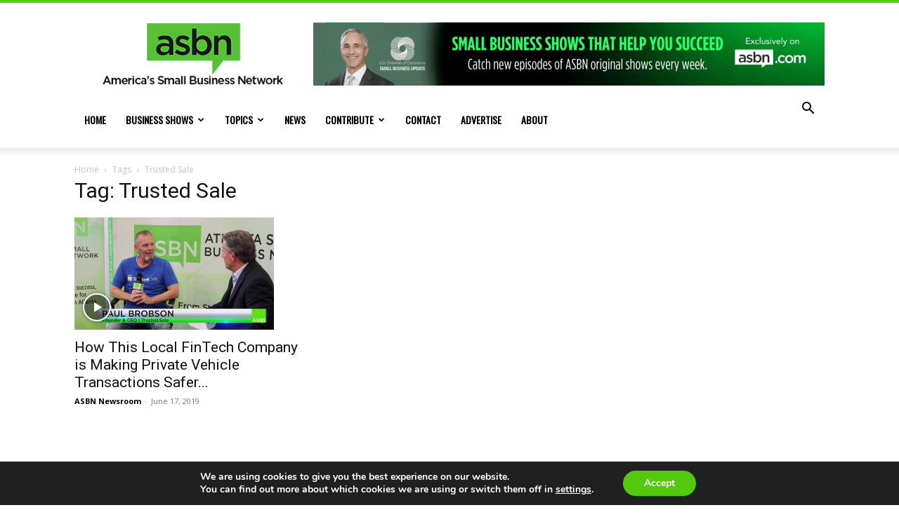

--- FILE ---
content_type: text/html; charset=utf-8
request_url: https://www.google.com/recaptcha/api2/anchor?ar=1&k=6Lc6K5IpAAAAAPuh9ZZO0b3G092B4hxxEbYkojlm&co=aHR0cHM6Ly93d3cuYXNibi5jb206NDQz&hl=en&v=PoyoqOPhxBO7pBk68S4YbpHZ&size=invisible&anchor-ms=20000&execute-ms=30000&cb=xmfxygdkgf2z
body_size: 48599
content:
<!DOCTYPE HTML><html dir="ltr" lang="en"><head><meta http-equiv="Content-Type" content="text/html; charset=UTF-8">
<meta http-equiv="X-UA-Compatible" content="IE=edge">
<title>reCAPTCHA</title>
<style type="text/css">
/* cyrillic-ext */
@font-face {
  font-family: 'Roboto';
  font-style: normal;
  font-weight: 400;
  font-stretch: 100%;
  src: url(//fonts.gstatic.com/s/roboto/v48/KFO7CnqEu92Fr1ME7kSn66aGLdTylUAMa3GUBHMdazTgWw.woff2) format('woff2');
  unicode-range: U+0460-052F, U+1C80-1C8A, U+20B4, U+2DE0-2DFF, U+A640-A69F, U+FE2E-FE2F;
}
/* cyrillic */
@font-face {
  font-family: 'Roboto';
  font-style: normal;
  font-weight: 400;
  font-stretch: 100%;
  src: url(//fonts.gstatic.com/s/roboto/v48/KFO7CnqEu92Fr1ME7kSn66aGLdTylUAMa3iUBHMdazTgWw.woff2) format('woff2');
  unicode-range: U+0301, U+0400-045F, U+0490-0491, U+04B0-04B1, U+2116;
}
/* greek-ext */
@font-face {
  font-family: 'Roboto';
  font-style: normal;
  font-weight: 400;
  font-stretch: 100%;
  src: url(//fonts.gstatic.com/s/roboto/v48/KFO7CnqEu92Fr1ME7kSn66aGLdTylUAMa3CUBHMdazTgWw.woff2) format('woff2');
  unicode-range: U+1F00-1FFF;
}
/* greek */
@font-face {
  font-family: 'Roboto';
  font-style: normal;
  font-weight: 400;
  font-stretch: 100%;
  src: url(//fonts.gstatic.com/s/roboto/v48/KFO7CnqEu92Fr1ME7kSn66aGLdTylUAMa3-UBHMdazTgWw.woff2) format('woff2');
  unicode-range: U+0370-0377, U+037A-037F, U+0384-038A, U+038C, U+038E-03A1, U+03A3-03FF;
}
/* math */
@font-face {
  font-family: 'Roboto';
  font-style: normal;
  font-weight: 400;
  font-stretch: 100%;
  src: url(//fonts.gstatic.com/s/roboto/v48/KFO7CnqEu92Fr1ME7kSn66aGLdTylUAMawCUBHMdazTgWw.woff2) format('woff2');
  unicode-range: U+0302-0303, U+0305, U+0307-0308, U+0310, U+0312, U+0315, U+031A, U+0326-0327, U+032C, U+032F-0330, U+0332-0333, U+0338, U+033A, U+0346, U+034D, U+0391-03A1, U+03A3-03A9, U+03B1-03C9, U+03D1, U+03D5-03D6, U+03F0-03F1, U+03F4-03F5, U+2016-2017, U+2034-2038, U+203C, U+2040, U+2043, U+2047, U+2050, U+2057, U+205F, U+2070-2071, U+2074-208E, U+2090-209C, U+20D0-20DC, U+20E1, U+20E5-20EF, U+2100-2112, U+2114-2115, U+2117-2121, U+2123-214F, U+2190, U+2192, U+2194-21AE, U+21B0-21E5, U+21F1-21F2, U+21F4-2211, U+2213-2214, U+2216-22FF, U+2308-230B, U+2310, U+2319, U+231C-2321, U+2336-237A, U+237C, U+2395, U+239B-23B7, U+23D0, U+23DC-23E1, U+2474-2475, U+25AF, U+25B3, U+25B7, U+25BD, U+25C1, U+25CA, U+25CC, U+25FB, U+266D-266F, U+27C0-27FF, U+2900-2AFF, U+2B0E-2B11, U+2B30-2B4C, U+2BFE, U+3030, U+FF5B, U+FF5D, U+1D400-1D7FF, U+1EE00-1EEFF;
}
/* symbols */
@font-face {
  font-family: 'Roboto';
  font-style: normal;
  font-weight: 400;
  font-stretch: 100%;
  src: url(//fonts.gstatic.com/s/roboto/v48/KFO7CnqEu92Fr1ME7kSn66aGLdTylUAMaxKUBHMdazTgWw.woff2) format('woff2');
  unicode-range: U+0001-000C, U+000E-001F, U+007F-009F, U+20DD-20E0, U+20E2-20E4, U+2150-218F, U+2190, U+2192, U+2194-2199, U+21AF, U+21E6-21F0, U+21F3, U+2218-2219, U+2299, U+22C4-22C6, U+2300-243F, U+2440-244A, U+2460-24FF, U+25A0-27BF, U+2800-28FF, U+2921-2922, U+2981, U+29BF, U+29EB, U+2B00-2BFF, U+4DC0-4DFF, U+FFF9-FFFB, U+10140-1018E, U+10190-1019C, U+101A0, U+101D0-101FD, U+102E0-102FB, U+10E60-10E7E, U+1D2C0-1D2D3, U+1D2E0-1D37F, U+1F000-1F0FF, U+1F100-1F1AD, U+1F1E6-1F1FF, U+1F30D-1F30F, U+1F315, U+1F31C, U+1F31E, U+1F320-1F32C, U+1F336, U+1F378, U+1F37D, U+1F382, U+1F393-1F39F, U+1F3A7-1F3A8, U+1F3AC-1F3AF, U+1F3C2, U+1F3C4-1F3C6, U+1F3CA-1F3CE, U+1F3D4-1F3E0, U+1F3ED, U+1F3F1-1F3F3, U+1F3F5-1F3F7, U+1F408, U+1F415, U+1F41F, U+1F426, U+1F43F, U+1F441-1F442, U+1F444, U+1F446-1F449, U+1F44C-1F44E, U+1F453, U+1F46A, U+1F47D, U+1F4A3, U+1F4B0, U+1F4B3, U+1F4B9, U+1F4BB, U+1F4BF, U+1F4C8-1F4CB, U+1F4D6, U+1F4DA, U+1F4DF, U+1F4E3-1F4E6, U+1F4EA-1F4ED, U+1F4F7, U+1F4F9-1F4FB, U+1F4FD-1F4FE, U+1F503, U+1F507-1F50B, U+1F50D, U+1F512-1F513, U+1F53E-1F54A, U+1F54F-1F5FA, U+1F610, U+1F650-1F67F, U+1F687, U+1F68D, U+1F691, U+1F694, U+1F698, U+1F6AD, U+1F6B2, U+1F6B9-1F6BA, U+1F6BC, U+1F6C6-1F6CF, U+1F6D3-1F6D7, U+1F6E0-1F6EA, U+1F6F0-1F6F3, U+1F6F7-1F6FC, U+1F700-1F7FF, U+1F800-1F80B, U+1F810-1F847, U+1F850-1F859, U+1F860-1F887, U+1F890-1F8AD, U+1F8B0-1F8BB, U+1F8C0-1F8C1, U+1F900-1F90B, U+1F93B, U+1F946, U+1F984, U+1F996, U+1F9E9, U+1FA00-1FA6F, U+1FA70-1FA7C, U+1FA80-1FA89, U+1FA8F-1FAC6, U+1FACE-1FADC, U+1FADF-1FAE9, U+1FAF0-1FAF8, U+1FB00-1FBFF;
}
/* vietnamese */
@font-face {
  font-family: 'Roboto';
  font-style: normal;
  font-weight: 400;
  font-stretch: 100%;
  src: url(//fonts.gstatic.com/s/roboto/v48/KFO7CnqEu92Fr1ME7kSn66aGLdTylUAMa3OUBHMdazTgWw.woff2) format('woff2');
  unicode-range: U+0102-0103, U+0110-0111, U+0128-0129, U+0168-0169, U+01A0-01A1, U+01AF-01B0, U+0300-0301, U+0303-0304, U+0308-0309, U+0323, U+0329, U+1EA0-1EF9, U+20AB;
}
/* latin-ext */
@font-face {
  font-family: 'Roboto';
  font-style: normal;
  font-weight: 400;
  font-stretch: 100%;
  src: url(//fonts.gstatic.com/s/roboto/v48/KFO7CnqEu92Fr1ME7kSn66aGLdTylUAMa3KUBHMdazTgWw.woff2) format('woff2');
  unicode-range: U+0100-02BA, U+02BD-02C5, U+02C7-02CC, U+02CE-02D7, U+02DD-02FF, U+0304, U+0308, U+0329, U+1D00-1DBF, U+1E00-1E9F, U+1EF2-1EFF, U+2020, U+20A0-20AB, U+20AD-20C0, U+2113, U+2C60-2C7F, U+A720-A7FF;
}
/* latin */
@font-face {
  font-family: 'Roboto';
  font-style: normal;
  font-weight: 400;
  font-stretch: 100%;
  src: url(//fonts.gstatic.com/s/roboto/v48/KFO7CnqEu92Fr1ME7kSn66aGLdTylUAMa3yUBHMdazQ.woff2) format('woff2');
  unicode-range: U+0000-00FF, U+0131, U+0152-0153, U+02BB-02BC, U+02C6, U+02DA, U+02DC, U+0304, U+0308, U+0329, U+2000-206F, U+20AC, U+2122, U+2191, U+2193, U+2212, U+2215, U+FEFF, U+FFFD;
}
/* cyrillic-ext */
@font-face {
  font-family: 'Roboto';
  font-style: normal;
  font-weight: 500;
  font-stretch: 100%;
  src: url(//fonts.gstatic.com/s/roboto/v48/KFO7CnqEu92Fr1ME7kSn66aGLdTylUAMa3GUBHMdazTgWw.woff2) format('woff2');
  unicode-range: U+0460-052F, U+1C80-1C8A, U+20B4, U+2DE0-2DFF, U+A640-A69F, U+FE2E-FE2F;
}
/* cyrillic */
@font-face {
  font-family: 'Roboto';
  font-style: normal;
  font-weight: 500;
  font-stretch: 100%;
  src: url(//fonts.gstatic.com/s/roboto/v48/KFO7CnqEu92Fr1ME7kSn66aGLdTylUAMa3iUBHMdazTgWw.woff2) format('woff2');
  unicode-range: U+0301, U+0400-045F, U+0490-0491, U+04B0-04B1, U+2116;
}
/* greek-ext */
@font-face {
  font-family: 'Roboto';
  font-style: normal;
  font-weight: 500;
  font-stretch: 100%;
  src: url(//fonts.gstatic.com/s/roboto/v48/KFO7CnqEu92Fr1ME7kSn66aGLdTylUAMa3CUBHMdazTgWw.woff2) format('woff2');
  unicode-range: U+1F00-1FFF;
}
/* greek */
@font-face {
  font-family: 'Roboto';
  font-style: normal;
  font-weight: 500;
  font-stretch: 100%;
  src: url(//fonts.gstatic.com/s/roboto/v48/KFO7CnqEu92Fr1ME7kSn66aGLdTylUAMa3-UBHMdazTgWw.woff2) format('woff2');
  unicode-range: U+0370-0377, U+037A-037F, U+0384-038A, U+038C, U+038E-03A1, U+03A3-03FF;
}
/* math */
@font-face {
  font-family: 'Roboto';
  font-style: normal;
  font-weight: 500;
  font-stretch: 100%;
  src: url(//fonts.gstatic.com/s/roboto/v48/KFO7CnqEu92Fr1ME7kSn66aGLdTylUAMawCUBHMdazTgWw.woff2) format('woff2');
  unicode-range: U+0302-0303, U+0305, U+0307-0308, U+0310, U+0312, U+0315, U+031A, U+0326-0327, U+032C, U+032F-0330, U+0332-0333, U+0338, U+033A, U+0346, U+034D, U+0391-03A1, U+03A3-03A9, U+03B1-03C9, U+03D1, U+03D5-03D6, U+03F0-03F1, U+03F4-03F5, U+2016-2017, U+2034-2038, U+203C, U+2040, U+2043, U+2047, U+2050, U+2057, U+205F, U+2070-2071, U+2074-208E, U+2090-209C, U+20D0-20DC, U+20E1, U+20E5-20EF, U+2100-2112, U+2114-2115, U+2117-2121, U+2123-214F, U+2190, U+2192, U+2194-21AE, U+21B0-21E5, U+21F1-21F2, U+21F4-2211, U+2213-2214, U+2216-22FF, U+2308-230B, U+2310, U+2319, U+231C-2321, U+2336-237A, U+237C, U+2395, U+239B-23B7, U+23D0, U+23DC-23E1, U+2474-2475, U+25AF, U+25B3, U+25B7, U+25BD, U+25C1, U+25CA, U+25CC, U+25FB, U+266D-266F, U+27C0-27FF, U+2900-2AFF, U+2B0E-2B11, U+2B30-2B4C, U+2BFE, U+3030, U+FF5B, U+FF5D, U+1D400-1D7FF, U+1EE00-1EEFF;
}
/* symbols */
@font-face {
  font-family: 'Roboto';
  font-style: normal;
  font-weight: 500;
  font-stretch: 100%;
  src: url(//fonts.gstatic.com/s/roboto/v48/KFO7CnqEu92Fr1ME7kSn66aGLdTylUAMaxKUBHMdazTgWw.woff2) format('woff2');
  unicode-range: U+0001-000C, U+000E-001F, U+007F-009F, U+20DD-20E0, U+20E2-20E4, U+2150-218F, U+2190, U+2192, U+2194-2199, U+21AF, U+21E6-21F0, U+21F3, U+2218-2219, U+2299, U+22C4-22C6, U+2300-243F, U+2440-244A, U+2460-24FF, U+25A0-27BF, U+2800-28FF, U+2921-2922, U+2981, U+29BF, U+29EB, U+2B00-2BFF, U+4DC0-4DFF, U+FFF9-FFFB, U+10140-1018E, U+10190-1019C, U+101A0, U+101D0-101FD, U+102E0-102FB, U+10E60-10E7E, U+1D2C0-1D2D3, U+1D2E0-1D37F, U+1F000-1F0FF, U+1F100-1F1AD, U+1F1E6-1F1FF, U+1F30D-1F30F, U+1F315, U+1F31C, U+1F31E, U+1F320-1F32C, U+1F336, U+1F378, U+1F37D, U+1F382, U+1F393-1F39F, U+1F3A7-1F3A8, U+1F3AC-1F3AF, U+1F3C2, U+1F3C4-1F3C6, U+1F3CA-1F3CE, U+1F3D4-1F3E0, U+1F3ED, U+1F3F1-1F3F3, U+1F3F5-1F3F7, U+1F408, U+1F415, U+1F41F, U+1F426, U+1F43F, U+1F441-1F442, U+1F444, U+1F446-1F449, U+1F44C-1F44E, U+1F453, U+1F46A, U+1F47D, U+1F4A3, U+1F4B0, U+1F4B3, U+1F4B9, U+1F4BB, U+1F4BF, U+1F4C8-1F4CB, U+1F4D6, U+1F4DA, U+1F4DF, U+1F4E3-1F4E6, U+1F4EA-1F4ED, U+1F4F7, U+1F4F9-1F4FB, U+1F4FD-1F4FE, U+1F503, U+1F507-1F50B, U+1F50D, U+1F512-1F513, U+1F53E-1F54A, U+1F54F-1F5FA, U+1F610, U+1F650-1F67F, U+1F687, U+1F68D, U+1F691, U+1F694, U+1F698, U+1F6AD, U+1F6B2, U+1F6B9-1F6BA, U+1F6BC, U+1F6C6-1F6CF, U+1F6D3-1F6D7, U+1F6E0-1F6EA, U+1F6F0-1F6F3, U+1F6F7-1F6FC, U+1F700-1F7FF, U+1F800-1F80B, U+1F810-1F847, U+1F850-1F859, U+1F860-1F887, U+1F890-1F8AD, U+1F8B0-1F8BB, U+1F8C0-1F8C1, U+1F900-1F90B, U+1F93B, U+1F946, U+1F984, U+1F996, U+1F9E9, U+1FA00-1FA6F, U+1FA70-1FA7C, U+1FA80-1FA89, U+1FA8F-1FAC6, U+1FACE-1FADC, U+1FADF-1FAE9, U+1FAF0-1FAF8, U+1FB00-1FBFF;
}
/* vietnamese */
@font-face {
  font-family: 'Roboto';
  font-style: normal;
  font-weight: 500;
  font-stretch: 100%;
  src: url(//fonts.gstatic.com/s/roboto/v48/KFO7CnqEu92Fr1ME7kSn66aGLdTylUAMa3OUBHMdazTgWw.woff2) format('woff2');
  unicode-range: U+0102-0103, U+0110-0111, U+0128-0129, U+0168-0169, U+01A0-01A1, U+01AF-01B0, U+0300-0301, U+0303-0304, U+0308-0309, U+0323, U+0329, U+1EA0-1EF9, U+20AB;
}
/* latin-ext */
@font-face {
  font-family: 'Roboto';
  font-style: normal;
  font-weight: 500;
  font-stretch: 100%;
  src: url(//fonts.gstatic.com/s/roboto/v48/KFO7CnqEu92Fr1ME7kSn66aGLdTylUAMa3KUBHMdazTgWw.woff2) format('woff2');
  unicode-range: U+0100-02BA, U+02BD-02C5, U+02C7-02CC, U+02CE-02D7, U+02DD-02FF, U+0304, U+0308, U+0329, U+1D00-1DBF, U+1E00-1E9F, U+1EF2-1EFF, U+2020, U+20A0-20AB, U+20AD-20C0, U+2113, U+2C60-2C7F, U+A720-A7FF;
}
/* latin */
@font-face {
  font-family: 'Roboto';
  font-style: normal;
  font-weight: 500;
  font-stretch: 100%;
  src: url(//fonts.gstatic.com/s/roboto/v48/KFO7CnqEu92Fr1ME7kSn66aGLdTylUAMa3yUBHMdazQ.woff2) format('woff2');
  unicode-range: U+0000-00FF, U+0131, U+0152-0153, U+02BB-02BC, U+02C6, U+02DA, U+02DC, U+0304, U+0308, U+0329, U+2000-206F, U+20AC, U+2122, U+2191, U+2193, U+2212, U+2215, U+FEFF, U+FFFD;
}
/* cyrillic-ext */
@font-face {
  font-family: 'Roboto';
  font-style: normal;
  font-weight: 900;
  font-stretch: 100%;
  src: url(//fonts.gstatic.com/s/roboto/v48/KFO7CnqEu92Fr1ME7kSn66aGLdTylUAMa3GUBHMdazTgWw.woff2) format('woff2');
  unicode-range: U+0460-052F, U+1C80-1C8A, U+20B4, U+2DE0-2DFF, U+A640-A69F, U+FE2E-FE2F;
}
/* cyrillic */
@font-face {
  font-family: 'Roboto';
  font-style: normal;
  font-weight: 900;
  font-stretch: 100%;
  src: url(//fonts.gstatic.com/s/roboto/v48/KFO7CnqEu92Fr1ME7kSn66aGLdTylUAMa3iUBHMdazTgWw.woff2) format('woff2');
  unicode-range: U+0301, U+0400-045F, U+0490-0491, U+04B0-04B1, U+2116;
}
/* greek-ext */
@font-face {
  font-family: 'Roboto';
  font-style: normal;
  font-weight: 900;
  font-stretch: 100%;
  src: url(//fonts.gstatic.com/s/roboto/v48/KFO7CnqEu92Fr1ME7kSn66aGLdTylUAMa3CUBHMdazTgWw.woff2) format('woff2');
  unicode-range: U+1F00-1FFF;
}
/* greek */
@font-face {
  font-family: 'Roboto';
  font-style: normal;
  font-weight: 900;
  font-stretch: 100%;
  src: url(//fonts.gstatic.com/s/roboto/v48/KFO7CnqEu92Fr1ME7kSn66aGLdTylUAMa3-UBHMdazTgWw.woff2) format('woff2');
  unicode-range: U+0370-0377, U+037A-037F, U+0384-038A, U+038C, U+038E-03A1, U+03A3-03FF;
}
/* math */
@font-face {
  font-family: 'Roboto';
  font-style: normal;
  font-weight: 900;
  font-stretch: 100%;
  src: url(//fonts.gstatic.com/s/roboto/v48/KFO7CnqEu92Fr1ME7kSn66aGLdTylUAMawCUBHMdazTgWw.woff2) format('woff2');
  unicode-range: U+0302-0303, U+0305, U+0307-0308, U+0310, U+0312, U+0315, U+031A, U+0326-0327, U+032C, U+032F-0330, U+0332-0333, U+0338, U+033A, U+0346, U+034D, U+0391-03A1, U+03A3-03A9, U+03B1-03C9, U+03D1, U+03D5-03D6, U+03F0-03F1, U+03F4-03F5, U+2016-2017, U+2034-2038, U+203C, U+2040, U+2043, U+2047, U+2050, U+2057, U+205F, U+2070-2071, U+2074-208E, U+2090-209C, U+20D0-20DC, U+20E1, U+20E5-20EF, U+2100-2112, U+2114-2115, U+2117-2121, U+2123-214F, U+2190, U+2192, U+2194-21AE, U+21B0-21E5, U+21F1-21F2, U+21F4-2211, U+2213-2214, U+2216-22FF, U+2308-230B, U+2310, U+2319, U+231C-2321, U+2336-237A, U+237C, U+2395, U+239B-23B7, U+23D0, U+23DC-23E1, U+2474-2475, U+25AF, U+25B3, U+25B7, U+25BD, U+25C1, U+25CA, U+25CC, U+25FB, U+266D-266F, U+27C0-27FF, U+2900-2AFF, U+2B0E-2B11, U+2B30-2B4C, U+2BFE, U+3030, U+FF5B, U+FF5D, U+1D400-1D7FF, U+1EE00-1EEFF;
}
/* symbols */
@font-face {
  font-family: 'Roboto';
  font-style: normal;
  font-weight: 900;
  font-stretch: 100%;
  src: url(//fonts.gstatic.com/s/roboto/v48/KFO7CnqEu92Fr1ME7kSn66aGLdTylUAMaxKUBHMdazTgWw.woff2) format('woff2');
  unicode-range: U+0001-000C, U+000E-001F, U+007F-009F, U+20DD-20E0, U+20E2-20E4, U+2150-218F, U+2190, U+2192, U+2194-2199, U+21AF, U+21E6-21F0, U+21F3, U+2218-2219, U+2299, U+22C4-22C6, U+2300-243F, U+2440-244A, U+2460-24FF, U+25A0-27BF, U+2800-28FF, U+2921-2922, U+2981, U+29BF, U+29EB, U+2B00-2BFF, U+4DC0-4DFF, U+FFF9-FFFB, U+10140-1018E, U+10190-1019C, U+101A0, U+101D0-101FD, U+102E0-102FB, U+10E60-10E7E, U+1D2C0-1D2D3, U+1D2E0-1D37F, U+1F000-1F0FF, U+1F100-1F1AD, U+1F1E6-1F1FF, U+1F30D-1F30F, U+1F315, U+1F31C, U+1F31E, U+1F320-1F32C, U+1F336, U+1F378, U+1F37D, U+1F382, U+1F393-1F39F, U+1F3A7-1F3A8, U+1F3AC-1F3AF, U+1F3C2, U+1F3C4-1F3C6, U+1F3CA-1F3CE, U+1F3D4-1F3E0, U+1F3ED, U+1F3F1-1F3F3, U+1F3F5-1F3F7, U+1F408, U+1F415, U+1F41F, U+1F426, U+1F43F, U+1F441-1F442, U+1F444, U+1F446-1F449, U+1F44C-1F44E, U+1F453, U+1F46A, U+1F47D, U+1F4A3, U+1F4B0, U+1F4B3, U+1F4B9, U+1F4BB, U+1F4BF, U+1F4C8-1F4CB, U+1F4D6, U+1F4DA, U+1F4DF, U+1F4E3-1F4E6, U+1F4EA-1F4ED, U+1F4F7, U+1F4F9-1F4FB, U+1F4FD-1F4FE, U+1F503, U+1F507-1F50B, U+1F50D, U+1F512-1F513, U+1F53E-1F54A, U+1F54F-1F5FA, U+1F610, U+1F650-1F67F, U+1F687, U+1F68D, U+1F691, U+1F694, U+1F698, U+1F6AD, U+1F6B2, U+1F6B9-1F6BA, U+1F6BC, U+1F6C6-1F6CF, U+1F6D3-1F6D7, U+1F6E0-1F6EA, U+1F6F0-1F6F3, U+1F6F7-1F6FC, U+1F700-1F7FF, U+1F800-1F80B, U+1F810-1F847, U+1F850-1F859, U+1F860-1F887, U+1F890-1F8AD, U+1F8B0-1F8BB, U+1F8C0-1F8C1, U+1F900-1F90B, U+1F93B, U+1F946, U+1F984, U+1F996, U+1F9E9, U+1FA00-1FA6F, U+1FA70-1FA7C, U+1FA80-1FA89, U+1FA8F-1FAC6, U+1FACE-1FADC, U+1FADF-1FAE9, U+1FAF0-1FAF8, U+1FB00-1FBFF;
}
/* vietnamese */
@font-face {
  font-family: 'Roboto';
  font-style: normal;
  font-weight: 900;
  font-stretch: 100%;
  src: url(//fonts.gstatic.com/s/roboto/v48/KFO7CnqEu92Fr1ME7kSn66aGLdTylUAMa3OUBHMdazTgWw.woff2) format('woff2');
  unicode-range: U+0102-0103, U+0110-0111, U+0128-0129, U+0168-0169, U+01A0-01A1, U+01AF-01B0, U+0300-0301, U+0303-0304, U+0308-0309, U+0323, U+0329, U+1EA0-1EF9, U+20AB;
}
/* latin-ext */
@font-face {
  font-family: 'Roboto';
  font-style: normal;
  font-weight: 900;
  font-stretch: 100%;
  src: url(//fonts.gstatic.com/s/roboto/v48/KFO7CnqEu92Fr1ME7kSn66aGLdTylUAMa3KUBHMdazTgWw.woff2) format('woff2');
  unicode-range: U+0100-02BA, U+02BD-02C5, U+02C7-02CC, U+02CE-02D7, U+02DD-02FF, U+0304, U+0308, U+0329, U+1D00-1DBF, U+1E00-1E9F, U+1EF2-1EFF, U+2020, U+20A0-20AB, U+20AD-20C0, U+2113, U+2C60-2C7F, U+A720-A7FF;
}
/* latin */
@font-face {
  font-family: 'Roboto';
  font-style: normal;
  font-weight: 900;
  font-stretch: 100%;
  src: url(//fonts.gstatic.com/s/roboto/v48/KFO7CnqEu92Fr1ME7kSn66aGLdTylUAMa3yUBHMdazQ.woff2) format('woff2');
  unicode-range: U+0000-00FF, U+0131, U+0152-0153, U+02BB-02BC, U+02C6, U+02DA, U+02DC, U+0304, U+0308, U+0329, U+2000-206F, U+20AC, U+2122, U+2191, U+2193, U+2212, U+2215, U+FEFF, U+FFFD;
}

</style>
<link rel="stylesheet" type="text/css" href="https://www.gstatic.com/recaptcha/releases/PoyoqOPhxBO7pBk68S4YbpHZ/styles__ltr.css">
<script nonce="2H4mklL0-v6FtJHzdhYdJQ" type="text/javascript">window['__recaptcha_api'] = 'https://www.google.com/recaptcha/api2/';</script>
<script type="text/javascript" src="https://www.gstatic.com/recaptcha/releases/PoyoqOPhxBO7pBk68S4YbpHZ/recaptcha__en.js" nonce="2H4mklL0-v6FtJHzdhYdJQ">
      
    </script></head>
<body><div id="rc-anchor-alert" class="rc-anchor-alert"></div>
<input type="hidden" id="recaptcha-token" value="[base64]">
<script type="text/javascript" nonce="2H4mklL0-v6FtJHzdhYdJQ">
      recaptcha.anchor.Main.init("[\x22ainput\x22,[\x22bgdata\x22,\x22\x22,\[base64]/[base64]/[base64]/bmV3IHJbeF0oY1swXSk6RT09Mj9uZXcgclt4XShjWzBdLGNbMV0pOkU9PTM/bmV3IHJbeF0oY1swXSxjWzFdLGNbMl0pOkU9PTQ/[base64]/[base64]/[base64]/[base64]/[base64]/[base64]/[base64]/[base64]\x22,\[base64]\x22,\x22dn7DrkVzw7nDmQQewrA1K2/DnCNvw5c6CAnDnC3DuGPComVzMlASBsOpw6NcHMKFIAbDucOFwrXDr8OrTsO5Z8KZwrfDjg7DncOMTVAcw6/[base64]/CiMOSXSszQ8OEXsOIwpLDlcOmPBPDkcKGw5Qcw7QwSx7DusKQbQ3CoHJAw6XClMKwfcKqwpDCg085w5zDkcKWC8O9MsOIwqQTNGnCvwMrZ3pswoDCvRMdPsKQw7HCribDgMOTwpYqHwnCpn/Ci8ODwqhuAmJMwpcwf2TCuB/CgcOjTSsTwprDvhgpRUEIe3giSynDuyFtw6Ahw6pNF8Kyw4h4fsOVQsKtwrp1w44nWxt4w6zDuEZ+w4VGOcOdw5Uxwr3Dg17CmzMad8ODw7ZSwrJ/ZMKnwq/DthLDkwTDqsKYw7/DvV1PXThxwrnDtxcSw7XCgRnCvEXCikMHwpxAdcK3w7Q/wpNiw4YkEsKbw43ChMKew6VASE7Du8OiPyMlK8KbWcOeOh/DpsOaOcKTBiVxYcKeTV7CgMOWw7jDjcO2IiXDhMOrw4LDp8K0PR8ewofCu0XCpEYvw48QBsK3w7sawpcWUsKtwrHChgbCsT49wonCiMKxAiLDscOVw5UgAcKDBDPDsFzDtcOww5PDsijCisKbZBTDiwrDlw1iesKYw70Fw5UQw647wrp9wqguRkR0DlNna8Kqw6/DkMKtc3TCrn7ChcOBw49swrHCgsK9NRHCgn5Pc8ONM8OYCATDmDojNsOtMhrCl2PDp1wMwrh6cGzDrzNow5ANWinDhlDDtcKeRATDoFzDm1TDmcONOFIQHlMRwrREwrQfwq9zUh1Dw6nCkcKnw6PDlg0/[base64]/DjkUHLx0Rw5rDkMKsPBEZE8OvOsK2w6vCsHPDm8OLF8ODw5BZw5PCosOAw5HDiWzDsWjDo8Ouw6/[base64]/ClMKkCsK0XcONw7trOyESwoICw63Cm0s2w5rDtsK5LcKIFMKILcK0HGLCgE5Oey/[base64]/FcKNw7DDnw7DscKYw6Eiw4xKwqjCl8KpXx5oUsOTN0nChRPDjcKNwrVQGiLCusKBVzLCusKnwrFMw6NVwpkHNyjDnMKQaMKbCMOhZ1JDw6nDnV5zcg7Cm189I8KoAEltwqnDvcOsFFfClMODZMOBw4/Cp8OlEsOzwrE2w5XDtcK5csOpw5XClMONY8KxO0bCqT/[base64]/CvXgvTMKcwqbCi8OeEmt8w7TDisO8wrBuVsOhw6rCmzocQlvDqzrDvsOvw6gfw7DDsMKOwq/DsDjDvGnCqibDssOrwpEaw5w9UsK9wrxkYQcLXMKVCkpJCMKEwoJsw7fCijDDvV7DukjDoMKawrjCm2LDnMKGwqrDvnfDh8OIw7LCvWckw4Ujw4tpw6k/XE4nMcKkw45wwpjDp8OuwpXDq8KGXBjCpsKdXTsAdMKmccO3cMK0w7VLOMKwwrkvOQHDicKYwoTCiU95wq7DhALDry7Cgxo7CG00wqzCmBPCpMKnQMODwr5YDMKoEcKNwpvDmmF7Ri4fBcKgw68jwoNmwpZ3wpnDhjvCmcK8w6kKw7LDjlwqw7sxXMOoBWvCjMKzw7/Dhy3DvsKDwq3Cpgw/wpE6wqBXw6cow6UHNcKDBF/[base64]/ccKyw57DvMK0w6vDs1QgNmpqwpR6CcKNwrgnAB/CpkfCkcOowoTDt8Oiw7vDgsOlFXDCssKewr3CtAHCncOgFivDoMOYwq3Ckw/[base64]/CjMK9w7R7w7YUYMKdwp3DnMOzW8KhS8Ovw7bCjl4Iw4MWSyVTw6kFwoBWw6goTCg0wo7CshIVZsKywo96w6TDsVTDrCFDbCDDmn/CqcKIwqdxwrDDgxDDn8Ocw7rCv8O5Y3xrwr3CqcO7csKZw4fDmRnChnLClcKwwovDssKRaFXDiXnCln3DgsO/[base64]/CgGcyW1Qhw7/DrmUfwr/DvMK9bMKDcMOzwrTDncOUHlvDrsOJB1c0w7fCssONL8KhD23DgsK/[base64]/CijjChCTDrE7CnyXDlWtjwp9RwprDm8Olw6ghwrIZHsOGDgZDw63Ct8Ktw7jDv3VSw60ew4fCsMOtw4B0NXrCssKXCcKEw54mwrXDlcKnEMKCB3R4w4McIkwew4/DvEzDoSvCgsKow7ARKH/Dm8K/KMO8wrZ3OXnDvcKJNMKNw7vCnsOJXMKgOgYdasOLKjFQw6/[base64]/DtHjDn8KTDsKDw5/[base64]/CiCHDhk5owoslfzUPwpHDuMKMw5LDiMKRcXXDtQB7wrB3w4lMeMKsbXTDkX4tXMO2JcK7w5rDj8KFcl1MPMOBGFJ7w4/[base64]/[base64]/[base64]/[base64]/wplyw7LDsmp7T8O2w5LDnsOjDsKEwq14w4JIwr9wwrpaDDguwqfDtsOzWQPCgxMYeMKiFMOXHsKiw7pLIAbDhsOjw67Cm8KMw4HCixjCnDvDgQHDkEnCigHCmsOfwqHCv2XCgn1DQ8KtwoTCh0DCs0nDs2k/[base64]/CjsKWw6nCnMO1wqYUworCvCwTwpTDvBrDpMKsJQ/Dl2PDlMOWccOcHzZEw5Ikw7cMFDbCq1lDwqgZwrorIntVLMOrOsKVaMOCTcKgw5JBw7rDjsO9DXnDkAFgwr5SD8K9w6LCh0Z5WDLCoDPDjHNzw7zCkEskVcOZZ2XCinXDtyNUZGrDvMOhw70CLMKmJsK/w5JIwr8UwpMlC2RQwqbDjMK/wrLCnmZZwpjDhk4Waxp8IMOOwoDCqWbCpDIXwrTCrj0vRnwOGcOmHWHCt8ODwrrDncKfOm/DnG4zJcK5wpB4fDDClsOxw51pPRIDPcORwpvDhiTCu8KpwolOIUbCvURIwrBQwoQQWcOZBE3Cq2/DqsOBw6Nlw64PRBTDs8KvOjLDgcOswqfCmcKsQHZrVsK/[base64]/[base64]/CuUTCsHLChsKFWkjCsxJHWsOADyXDhMKewpMRCR5gdy1YJMKUw5PCvcOkEn3DpyYyE3MfIkHCvTpOAigiHQwKVcKpEULDsMOZLcKkwrTDoMKpfXwCZjjClcOOV8KPw53Dk27Dp2nDkMOXwqzCvS9FAsKXwqHDkiXCmlrCicK9woXCmMOXb0tQPFvDmmA+bhFbL8Olwp/DrShLaUAjdTjCr8K8ccOnRMO6EMKoLcOPwoRBEC3Ds8K5CB7DvMOIw58MDsOtw7FawonCgWhCw6LDikgpEMO1eMO+fMOWGVbCs2bCpSZcwqzDlzzCkFs1NlbDssKjbcOOQRfDiGZ8c8K1wqhtaC3DqTZZw7Z6w7zCn8OZwpF/[base64]/CjiXDgMKaw7zDnsOeVMOuPhgcGwICw4/CpWpuw6DDksKOw4JKwo8VwqrCih/Cm8KLcsKvwqpqWz0FEsO2wrVUw6TDtcKhw5FPDMKkRsO3AHDCscK7w67DuVTCpsKDRcKoXsOwJBpQeg9QwqNYwpsVw7HDowPDsjcCF8KvYhDDjSwCBMO6w4vCompUwqXCiB9pZUnCh1XDlmhAw6x/JcKcbjRXw44FCA9hwqPCs07DusOCw5gLdMOaBcO9FcK0w6V5J8Kew7DDu8OSVMKsw5TDj8OdO1PCn8KGw4kZP1zCo3bDhycEHcOWBE4jw7nCk3/Ct8OXFGXCgXV8w5AKwoXCpsKOwrnCmMKFcj/[base64]/cB3DqkNUNjdtcMK/wojDo1Jtw7Apw68cw64kwr3Ct8KlHwXDrMK1wrscwqbDqUEqw7xCFFQWbEvCoUnCv1o+w4YIWMOvMgQrw7/CgsOcwozDuCcsB8OXwq5SYEt4woTCm8OtwrDDrsKcw67Cs8OTw6fDuMKjfGVNwo3CtzImOS3DvcKTBsOFw5XCisO0w4NrwpfDvsKIwo3DnMKILlvDnnRPw7LDtHDCsEPChcO0w50IFsK/XMKld03CijlMw4nCt8Okw6N2w7nDpcONwpXDlnw4E8OiwoTCkMKew69pdMOMfUnDlcO5DybCiMKQV8KyBEJAciBYw7IzBGJedMK+ecK5w5XChsKzw7QzSsKtY8K2HAZydMORw5TDlXjCjG/CmlLDs3JqGcKZc8KKw55fw7N5wrJlHRHCmcK5KA7Dg8KrRMO6w4JPwrpaBsKTw73ChsObwo/Dsi3DiMKTw4DCmcKUdWzCskZqfMO3wpnCl8Kpwp53Ug1jIBvCryhgwoPDklEgw5TCkcK1w7LCpcOjwr7Dmk7DkMOzw7DDvXTDq1/CgMOTAQxQwoRVb3fCusOOwpbCrx3DqnjDuMOvHFRcwoU4w48oTg5UajAKWz56D8O/[base64]/CqcOiwoF5wozDscKdwpJPdcOrwo9swrMtwrvDvlQLw45Ea8OBwocJPMOuwrrCgcOaw5gRwoDDscOHesK4w5gLwqvCv2leBsOHw6Zrw7vDrHXDkFfDsy9Pwqx/[base64]/CoMKCwp5QcjB7w6dLMsOXwofClMOeI0AtwogpV8O5wrFRLCQRw7B5NH7DlsK7dSrDoW4oa8OSwrTCssOew5zDpsO7w5Mow6rDk8OywrBiw43Cu8OPwoLCvMOJeiYjw6DCpMKkw4/DoQQuORtMwojDhsOIMHDDs2PDlMOtU1/CjcO3f8KEwo/CpsOMw43CusK5wptxw6MvwqlSw6zDmEjCjVTDrynDkcOIwoHClB4kw7MecMK1G8KBAMOJwr/CgcKBVcKhwrZpF298AcKTAMOOw5Qrw6dbccKVwocYVAEBw4oxdsKUwrB0w7XCtlklQCTDpsKrwonCm8OyCRbCo8OmwrMbwpkiw7h0PcOkKUNeJsOmQcKvC8OWCyrCtXYVwpDDj2k5w45twrAPw5PCvEYEP8O6wobDoBI9w4PCqFzClsKgMF/DhcOFGRZ7OXNeAMOewoPDjSDCgsOow73CoV3CmMOSFzTDuw1dwrs7w4ppwo7CvsKtwpwsNMKmW1PCvhvCpBrCvjDDgEEbw5/DkcOYPhxNw7UtJsKuwqt1LMKqQ0ggE8OAF8OXG8OAwpLCrD/CiAkNVMOyHU/DucKiwrbDijZtwrR4TcO+JcOvwqLDilpiwpLDh1JFwrPCrsK8wo/CvsKjwrvChg/DgSR+wozCo1DCjcOTCHg0worDt8KzByXCksODw6NFD2LDrCfCm8Kzwr3DiDMPwqPDqSzDoMORwo0CwoYYwqzDiDkgRcKjw6rDujs7K8OCNsOyGTPCmcKnZg7DksKFw6UWw5oGMQLDncO4w7MvU8K8wqcgecOvUcOFGsOTCTR3w6odwppkw5vDsG/Dsx3CnsO4wpHDq8KRGsKPw6PCni/DkcOgccOcV1MXRCAWEMOAwp7CjiwXw7HCoHnCvQnCpCNVwr/Do8K2wrF2dlsow5TCrHPDucKhA24bw4VFQcKfw5URwrBcw4vDkkHDlRUCw4QzwqMww4DDgsONwozCl8KOw7V6C8Knw4bCoArDlcOkbFvCt1LCtMOwHAXDjMKWZHfCoMO2wp9qDDxDw7LDs3Y1DsOmccOYw5rCuSHCrcOlUsOWwr/Cgw9bGzjChCPDgMKtwo9wwp7CkMOkwoDDuRfDiMKiw73Dqgwlwp/DoQ3Ck8KIAFYqBwLDscOrSCfDiMKhwpICw6zCrG8kw5psw6DCuBXDo8Olwr/Cn8ODQMKTNsOIKsOSF8KBw65/c8Obwp7DtlRjbMOmMMKiZ8ORaMKTIxjCucOjwr1+bRPCtT3DicOtwpHCkjUvw6dTwpnDqDPCrV1WwpXDj8KQw4zDnmNkw5d9FMKcF8OqwplHcMKXNAErw4TCgB7DssK/wpF+D8KdOAMYw5EtwqYjHSTDmQ82wo8gw44XworCp2PCvCpOw5XDoS8fIijCok5IwpfCpknDhWPDvMKIGGgcw5PCiAHDkArDgMKlw6rDiMKywq5rwr9yFTzDlU9Iw5TCh8O0LcKgwq7Dj8KnwpgCK8OWBcKowopHw4ApewQpXjnDicOZw4vDn1vCj27Dvk/CjTEcfQIRRz/DrsKWYxx7w7LCjsKIwpBDCcORwrNJZCLCj0cMw7PDg8Oqw7LDiQoaZxzDk0Mgw6tQM8OswpvCpRPDvMOqw7Etwrgaw455w7I/w6jDp8OHw4LCvsOEDMKjw4p/w6TCuDwZTMOzGMKEw7vDgMKiw5fCg8KYO8KSw6jCrwF0wpFZwotNVBnDn1zDuiM/[base64]/DtDc+Ug7Cgx3CpsOCwqvCshZNLcKoL8O3wqvDq13Cj1rCmcKMIWsFw7JRFmPDmcOqbcOgw7PCsEPCucK8wrMpQUBvw6PCu8OiwrsTw5nDuXvDqgLDtWdmw4vDgcKAw6HDisK/w4jCiQIUw6MfWcKFMHbCj2XDgVJdw50zeWoPV8KXwpRHIGQeZV3CjybChsKAF8KhYiTCji0xw51qw6/CmFNvw5ITaTXCrsK0wopGw5DCj8OlQ1oxwq7DisKjw7dCCsOBw7Aaw7zDocOKwrsYw6VEw7nCj8OScgnCkTXCn8ObTHZ4wqRPJkrDs8OqLMKpw6law5Vew6fDksKdw4hTwq7ChMOaw7XCoV5hUSXCicKMwr/Dskw9w4B/wprDikFUwr3DpgvDr8K5w7Nmwo7Dn8OGwoYhdsOsOsO9wqrDhsK9wrBMVnIWw6BZw7jCtHzDlzhPSBIyGErDqMKxacKzwoV/L8OPCMKBYzFaJ8O5Lxo1wp9hw5oFWsK5SsKjwqHCpnjCjSAHGsOmwqjDigIbccKnF8OUKng6w7fDusO9D03Dl8K5w5cmdGvDhcKUw5lKS8K8QCDDrXkowqdcwp3CncOYeMO7wpbCvMO4wqbCtCktw5XCnMOqSgXDm8OrwoRMMcKiS2gCDMOPRsKzw4bCqHI/fMKVd8Ocwp/Dhx3CmMO/IcOLPgnDiMK/[base64]/Cr2IuGEbDlMOJwodhRVQ9w4siw6p6EcOKw4LCn1pPwqEmE1HDhMKaw74Sw67Cg8KkHsKnYxlsFglGDsOKwq3CgcKeaz5EwrwXw4DCtsKxw4ktw4jDpjgnw4/CryDCgEjCtcKRw74hwpfCrMOswq8uw77Dl8OPw5bDmMO3TsO2Ij7DsEsyw5/[base64]/CcKYw59hEj58wrE/[base64]/CgsKoT1DDh8KQwrzDjk4HwrU/[base64]/DsmbDn1BUXBbDmMO5SsKyWU1Rwpg1SsOpw6syDU8gS8K0w7HCn8KQVzluw5/Cp8KMAUtWCsOtOcKWLQ/CmzQ1w4DDscOYwp49KlXDl8KtO8OTQHLCiAnDpMKYXhFIHxTCkcKkwpYPw58EPcKyDcOww7jCnMO2Zk5HwqE0L8OnLMKMw5nCiEtHN8KNwrlsJwcbAsO4w7rCn3XDosOgw6PCrsKRwq7CpsKCD8KHXRUjJk7DlsKDw5sNC8Otw4HCp0PCqcOmw6vCj8ORw6zDl8Kbw4/[base64]/w4kGKMOMI8Ktw5zCgFlrw51ARhpHwqHDhcKhAMOBwpw+w6rDocOQwrvCpSQBKcOqBsKmAADDo17CuMOVwq7DvsKzw67DlsOlWXdCwrZbSSpgd8OgezzDhsO4W8KzVcKGw7/[base64]/[base64]/CksOzdMKHwqLDusOwwq3DghMJw6xfwqYfJnwYIR9dwoXCkyPChUbCvVHDuinCtjrDqSPDgMKNw7k/IhXClHB/W8OzwqM3w5HDscKTwp9iw4AVK8KfJ8KMw6saD8KWwrzDoMOpw7Jhw4Apwq09woFECcOxwpp5KDvCsV8Cw4vDqyHCm8OwwpEEIFjCp2dxwqZhwo4WOcOIaMOlwqwlw4Fbw7FSwrN1R1bDpg7CoTnDhHVUw4jDkcKReMOFw5/[base64]/wrw1w4zCjRrDocKvK8KUQsOWPsOSw5d+w5opeTgAdkAmwr00w4BCw5gbd0LDicKCXMK6w6UDwonDjMOkw67CumRSwr3CgMKzPcK1wozCocOsKn3ClXjDnMKnwr/DvMK2ScOVEwTCi8K5w4TDsijCm8OtHQ3Co8KJWEEjw6MQw7nDj2PDq2rCjcK5w5AvXAHDtVHDtsK4WcOfUcK1bsOTZA3DmHx1wr56YsOBOD1YeAZpwonChMK+OmrDh8OGw4fDtMOORnthcwzDjsOUQsOnaykrFGF/w4TDm0V3wrfDvcOaG1U9w6jDq8Oww75Xwopaw7nCrGE0w7Q5TWlqw47DgsKvwrPCg13DnDlHeMKWJsOBwqrCtcOPw78BQnA7OlxOFMOmFMKHIcOtImLCpsKwYMKQCMKWwrfDjTzCp10TcVpjw5jDt8KNSD7DicKRc2LDq8KDEB/DhwXCgmjDmQzDocKBwp59w4zCq3Zfd1nDrcOKR8KLwpJkKR3CscKjSSIjw555BTIsSUEew7vDpsK+wpt9woHCg8KZH8OBMsO+JjLCjsKyL8OEFcOJw5N9CDXCmMK4HMO9J8KowqpuEi08wpfDrVQxO8OiwqzDi8OBwpcsw63DgS89MwRGccK+KsK/w6sdwr9dZcKocHkvwpzCjnTCtSDDu8Kbw4HCr8KswqQFw6I9H8OTw4TCt8KFBG/[base64]/CvW3CozzDnMO/UMKxHsKAIMO2NMOQOsKKaR5HflLCksKZFcKDwqYTDjQWL8OXwr5MA8OjFMOwMMKBw4jDr8OwwrFzVcKOEnnCpTTCqBLCpDvCkhRLw4sjGlQAYcKMwpzDhUHDgwQPw4HCiUfDmMOuKMOFwqFMw5zDlMKhwqpOwr/Dj8Ktwo8Dw7xQw5XDnsOkw6rDgDrDnRXDmMOzN2TDj8KwLMK1w7LCp3TCl8ObwpB1f8O/w6k1LsKaV8KLwoY+FcKiw5XDj8OYXD7Cm3HDn3w6wqYWcwg9NzTCqk3Cl8O4WClHw6I6wqtZw43Dv8K0w7cMK8K8w5RSw6c7wr/DpUzCuVXCk8OrwqfDj2LCkcO0wrDCjgXCo8OHWsKQMAbCpBTCjmDDpMORM1lLwo/Dh8O/w6hfTwpswpHDkT3ChsOaSATCksKFw6XDp8KAwp3CuMKJwo0Lwo3CpE3CoRnCgwDCrsK4JlDCkcK6GMOXE8O1Sls2w6/CjxnCgwstw6HCnMKkwrZRLsK7Ji9qXcKTw5Urwr/CrsOXH8OVYBV8woHDjG3DrGQ1KyDDlMOdwp58woF/wrHCmG7CmsOmZsOHwoEoLsObWMKqw7zDo1Y8OMOFUkHCqirDqRocecOGwrLDmGAqUcK+wq9RKcOfSRHCgcKaMMKLacOnCQTCv8O/[base64]/CmcOuYA/Cn0APwrLCgMKAXgPDvwIswoXDu8Ktw7jDkcORwrQEwr0OHnAJdMOaw5vDoEnCmksKdRXDiMOSYMO0woDDmcKBw4DChsK9wpXCtShxw5xoP8OzF8O/w4nCuz0QwpsoEcKIbcOswozDncKPwo11AcKlwrcLLcKAeCNaw67CjcK+wq3DtgxkUXNQF8O0woDDjRBnw5A0eMOpwqNpYsKvw4bDvmV4woAcwrQjwq0jwpTDtWTCj8KiC1vCrV7DqcO9TlzCrsKeOxvCgsOCJloEw7vDq33Do8O2eMKdWxnCv8OUw7rCq8KKw5/DonwkW0Bwe8K9PmdfwppZXMONw4BRIXc4w5zCr0RSP2Vxwq/[base64]/[base64]/DpcKswqLDlmRPJMKPYcOlw54Ow7bClsOqWBMGwqjCs8OcwqMSagbCr8Ozw7JVw5XCk8OkK8OASGZZwqfCucOZw6B/woPCulLDmg8qasKrwq80H2MlFcOTWcOSwoHDi8KGw6bDv8Ksw691wqvCmsO7G8OYN8OFbz7CucOvwqVywrwqwopMYSLDoBLDrgcuHMONN3jCgsKsFsKaXFTDiMOcAMOFXlzDncOTQQ7DlD/[base64]/J8ObwoXDhjTCkcOuwoDDvMOmwoDDs8OSw6jDuXXDgcKsw4R+WGF/wrjCpcKXwrHDnxFlIyvCoSVnfcOuP8O9w7fDmMKrwrVKwqVKPsOjdCnCtATDq0LDmcKGNMO1wqBMMcOkHsOzwpnCrMO4PsOnS8KOw5TCjF5yIMOtcj/CqkPCrF/[base64]/[base64]/CoWnDsV3CvFDDh8Onwph5wpTCpVBcNsKcQwTDohVeWSrCvSjDp8OEw73Co8OTwrzDsxPCkn8qR8OAwqLCuMOufMK2w5ZAwqvDlcKxwodXwrcUw4p0CMOEwqxWXsO8w7IUw703OMKxw6otwp/DkH9kw57DnMKlfSjCkhRHaC/[base64]/[base64]/IWnDvXVPwo7Dr8KPS8O3wqvCtMOqw4DDtzgjw7vCpDU/[base64]/woc9w7ZNwow9w4DCkcKcBH7ClnBXw7wuwrPDgwTDj3RSw5ZYwqxdw4wgwozDgw8id8KYfMOtw6/ChcOpw7FvwonDm8Oyw4nDnEo1w78Cw7zDqWTCnFbDgn7Cgn3CksOgw5nCg8OVWV5hwqlhwoPDsFDDiMKEwrHDlRd4elrDvsOIbHMeLsKnOBwAwqPDjQfCvcK/S3vCgcOqB8O9w7LCssK7w4LDlMKwwq3CghRCwqEEKsKpw5QDwrh4woHCny/DpcO2Sw3CsMOkdHbDg8Oqc1l+F8OzcMKswpXCkcOSw4zDn1wwD1HCq8KAwoRgw5HDtkrCoMKUw7XCpcKuwqYmwqLCvcKkAyDCiiNwHmLDrwJmwolZIEzDlQ3Cj8KIOiHDisKPwq0JD3gEDcOeA8OKw5XDj8K/w7DCmlMuFXzCisOkNMKZwq1aZyDCpsKZwrfDtQA/QCXDvcOGX8KhwrXCnTVjwphDwo7Cp8OsdMOtw4rCpl/Cjwwkw7HDgkxCwpbDnsKpw6HCjMKrXMOqwpzCikHCrkTCmmdew6jDuE/CnsKONHkEZ8Oew5DDhy96HTHDn8O6NMK8wovDhW7DkMOhLcOiLUlnbcOHecOQYhEyYMOOBsKVwprCoMKswpHDuRZowrhEw73DpsOJPcK2e8K6TsKdXcOZJMOow43DmT7ClCnDhi14DcOSwp/CuMO4wq/DtcK2JsOCwp3Dm1cQAA/[base64]/[base64]/CpsOEYXbCvMOswpDDqsK0w6oZEMKBKcOhJMOqdnIWw7IHKRHCjsK8w4Yxw5s7JyRIwqPCvTbDgsOaw49QwpFxCMOgT8K5wrIRw4sCw5nDuizDo8KyESBHwo/Djj3CnHDCpmbDn07Dnk/[base64]/w5sPwrrDsV3CqcKCYsKPw4AcSsKVw4PCj8KSTS7DlljCtMOiY8OWw6zCrizCihciKMOlOMKTwqLDizDDrMKXwoHCqMKAwoQUWhXCm8OIGk4lbMKRwp4Qw70fw7LCkn59wpAPwrnCsAwKcH4/D2TCo8K2f8K6cVg3w790ScOxwoxgaMKFwrYRw4jDqX86bcKvOFJaAcOsb2DCi1/ClcOPZBTDrDgpwrJcfg0Fw6/DqArCqF52IEhCw5vCiS0CwpVNwol1w5pND8KYw4fDglTDvMKNw5/DgsOPw7AbIMO/wp0ww7Bqwq8IfMKeAcOCw7jDg8Kfw57DqULCqsOXw7PDpsKYw6Fwck4WwqTCo3PDhcKHXGF5f8O4EwVOwqTDqMO9w5jCghF8wrYAw7BWwpvDqMKEDmM/[base64]/CvE1mYGnCjMKQZU3DgAAYfkDDpHc9wqc5JsKCaHfCjSlcwr8NwrDCnCbDvcOtw5hfw6wJw7A8ezjDn8O0wptheWtHw5rCgTHCvsOsDMKwIsOdwpTDkE1xIzY6fz/CjkjDuR/DqVLCoXcye1FhWsKaDz3Clz7DlEfDkcOIw4HDpsOmd8KVw7olFMO+GsOjwpbCrGzCgThRHMKlw6YqWScSZ04HY8KYYmXDgcO3w7UBw55/wp5JCRXDpRjDksK7w7DCuwMbw4TCmkVbw6bDkh/Dqg0hLmbDqcK0w7PCv8KUwoVjw4nDuzjCpcOGw5jCmk/CgzfCqMOGFDltHsOCwrR6wqbCgWFGw5BIwptxNsOYw4AyQRjCqcK5woFFwoMpS8OBPcKtwqgPwpsTw4VEw4LCuAjCt8OhXnXDoyEMwqHDlMOCw7J0Kj/DvsKEw6lQwrFzTBfCo2x+w6bCry9dwocdwp3CthPDj8KCRDUgwp4rwqIbZcOEw6tYw5fDqMK2JTkLW0EpVy4ALTLDicOVPyMyw4jDiMKKw7HDjMO2w7Rcw6PCmsOMw6fDncOxFX92w7k2GcOFw4rCiCPDrMOiw6oHwo5kB8O3F8KWLk/Dr8KTwqXDkmAZTRQRw60tTMKcw5zCvcO6UTRiw4Blf8Ovf0LCucOEwoFvHMOHUVvDlMKhCsKUN2Q4TsKMTz4ZBz4ewovDt8O9LMOpwp58Qj/CvTbCmsKIFgggwrVlBMOcMUbDsMKgC0dHw4jDnMOCKF0haMKQwpxPajonCMOjRhTCrAjDih5yBmPDsH9/[base64]/Dh8K9w4jCiWPDjsO7wq9VTcOWwr5EAcOvdjnCoStEwqZ4TXLCpiHCjwLCt8O9LMObKnHDpMO5wrnDkFB9w6PCk8OawqvCu8O3RMOxAldTE8Kuw6VmWg/CuFvDj3HDs8OlK145woh4Syx/ZcKKwqDCnMOQZWPCvywRRgJEFErDh14qLiLDkHDDkhJ1Mn3Cr8OAwoTDj8KEw53CqWwOw6LCi8KJwpkUO8OoBMKdw5Inwpdxw4vDtMKWwoN2CgBcWcKJfBg+w5hvwqRzaARSSxLDqS/CucKyw6E+IAxMwqjCjMOVwpkuw6LDgsKfwpVeb8KVQWLDoFcYC1fCn2vDt8OhwroHwoFTJHVawpjClzlmakpGZsOWw67DtzzDtsOWGMOLAxBjWmfDm0DCkMOLwqPCt2zCo8OsMcOqw4F1w4fCq8KKwq8DP8OlRsO5w6bCi3ZOHUnCnybCim/[base64]/[base64]/[base64]/Cj8KnwrM/LgIqw4DDhMKoLgtEwpbCucKFWcKnwrnDoHciJhjCucO/LMK0w7PDhnvCkcOzwqHDisOGXloiSsKUw5U4wp/Cn8KvwqLCowvDkMKswpAAd8Ofw7B3EMKFwrFnLsKuGMKyw5N9csKTZ8OFw57Dm39mw4lfwoIrwrEcGsO6w6Raw6ADwrUewpLCm8OwwolLPmDDg8Kdw6QIW8Kow4crw704wqjCrV7Cuzx3wqrDgcK2w50kw5tAcMKgW8Olw6vCiy/DnETCk0rCnMK9QsOJNsKzNcKGGMO6w79tw4rCj8KOw6DDvcOEw7PDsMKNZAUlw7txL8OwARTCgsKyYFHDjWMhXcKUN8KAeMKBw7l7w54pw6lbwr5FH0VQdyzDqXsYwoDCvsKiUS/DkiDDi8Obwpx8wpzDmFDDt8OSHcKDJSQIBcOtVMKrMmPDjmfDqU8UZMKZw5nCiMKPwpLDkQTDtcO+w5jDnUbCqhl7w7Avw5wuwqNqw7jDvMKmw5TDt8KTwpMkcwQDLXLCksOAwrEtfsOaU2kvw549w7XDnsO2wpJYw7sAwrbClMOZw7nCj8KAw6l7Og/Dl0jCtj8bw5cfwr5lw7vDnkoawq4PDcKIUMOBwq7Cly1SGsKOZcOxw5xKw7JXwr4+w6TDpkEuwpRpdBh9NcOmRsO/woPDpVxLQsOnPHALF1pATBc/wrrDucKpwqhOwrRQdCBMTMKjw6s2w4EowprDpCUGw4/DtFMfwr7Dh2toHFI9KQEpejpTwqI1CMKMUMK3DBDDrG/[base64]/woN2El3DjhHCq2g2fCVkw63ClcO9wp3CkMKEV8KDw73Ds0AQGsKJwptBwoDCrcKaJxPCoMKmwrTCqw8DwrjCvnhiwpk4JsK7w5UCBMObRsK5E8OcLsOkw4zDiz7Ct8KyD0scLXbDiMOudMKQOCozYh4sw4YPwptFbcKewp0eYkhOL8OLHMOzw7vDu3bCicOXwr/[base64]/DvMOnXgZBMcOtw5gwwqjCnWzCrsKiw5J1w5jDhsKtwpxmA8O3wqt7w7bDl8OMcQjCsRTDl8OIwpF1VQfCqcOIFyrDhcOmYMKNbCdjasKCwpzDscK9FUzDmMOgwrsBa2LDgMOOAirCisK/eRrDkcKZwox3wrXDl0nDmwMCw696NcOuwqFNw5g0IsK7X2AXVFsRfMO/cFkxd8Okw4MiXh3DoFjCnyk7V3Yyw7TCtsKAa8Kzw79GMMK7wrQkXwrCkFTClHRPwqhBw5TCmzjCtcKOw43DmQvCpmXCvRM+I8OwasOiw5Q/[base64]/NGfCuWDDu8ORwpRpBXF7ezjDlQfCqAXCiMKlUcKtwpbChyApwprCk8KFXMOKScOrwolCD8KrMmYidsOYw4FhDwk6A8OBw7oLSltqwqDDoUFDwpnDrcKKSMKIeCXCoSElaWfClS4GdcKyYcKyP8K9w67DusKhcBJ+dsOyeBvCkcOCwoVZU3wiYsOSThd+wr7CusK/ZMKbXMKqw73CqcKkOsK2GMOHw4rCiMK7w61Aw67CpXQKbA5Gd8KHUMKlc17DjMOjw7xBKRApw7XChsKSUsK0JUzCs8OibX9pwpoCTsKjDMK6wpIiw7IDasOYwrozw4A5wrfDpcK3EyshX8OofyrDvWbCh8O+wqJ4wpEvw4kJw5rDusOow5/Ct0TDvhPDqsOqdcKILhd6bGLDig7DucKkEmMOYTNTOlXCiSl7VA4Xw53CisKkP8KcKgkZw67DpknDhU7CgcOOw7fDgUkieMOxwrIJWMKVRg7ChXPCg8KAwqZkwqLDm2/CqMKNckwdw5PDucOkbcOhEcOjwoDDu3PCqyoJc1nDs8OTwqnCpMKuMX/[base64]/DgHLCgFs+woULwqY7Z8OKw4ZVI8O4w4smLcOAw4oJeU4cFFF6wqrCgyQpW0jDl0ZbCMKnbA8VenZ9QUxwOMO1woXCl8KMw60vw49fMcOlI8KJwql3wofDqcOcbCp/GgfDg8Olw4wJY8Ozw6XDmxV3w5jCpBfCpsK6VcKDw4hmXX1udHhmwrlYJz/Dj8KresOgfsOSNcKhwpzDvMOWRWBSCATCjMOnZ0rCqXrDrB8ew4VlB8OywphXw7TCmFRzw4zCvcK8wrFWEcK2wp3CkX/Do8Kiw7RgPTcjwpLCoMOIwpvCvhkHTEM/F3bCgcKdw7LClsOgw4UJw54nw4PDh8Olw79RNEfCrmvDqHVWUE3DsMO4AcKAUWpTw6TDnGZlUQzCmsKuwoA+Q8OkaABZHht+wrZZw5PCh8Oiw7fCtxgrw6/Dt8O8woDCvm8ifhQawrPDg1AEwrUJT8OkRMOof09sw4nDrcOcdwlwOlvDuMKaGhfCoMOfKitSR141w7kAd2vDt8O3O8KpwoB5wrzCgMOFZE7DuVhFagtyG8K+w4TDswLCr8Orw4ZnCBYxwq16G8Ksb8O/w5dQQE9KUMKAwrc+LVl7HSHDpwHDtcOxFsOIw5Qgw5B9bcOXw6MpD8OlwoIeFhXDv8KiUMOkw7XDjsOOwo7CsijDrsOZw7skGMOffsKNPxDCmWnCrsOaahPDvcOAOsOJBE7DgsKLPl0/wo7DmMKBdcKBJ0bCuXzDj8KWwp7ChV8TfC8pwp1aw7oYw7jCkQPDpcKawprDtyEhGDUAwpc7KAgBcCrCvcOSCcKxNWlJHDXDgMKBZULCucK/KlvCoMO5esOxwqN8wpY8fC3DvcK0w6zCtsO2w7fDgcOLwrHCg8OGwofCi8OqQ8OIcAbDiW3ClsOWesOFwrdHdSxSUwnDkRAgWGzCkj8Cw409f3REKsOHwrnDjMOhwqzCi2DDrmDCpEJjTsOpf8K3wpt4LH3DgH1Vw4FowqzDtCU/wqHCtXfDs1EBQAHDjiDDkBh3w5gpPcKOMMKOAXXDicOhwqTCsMKaworDnsOUPMKVasOvwoJ5wpvDpMKZwos/wrnDr8KSK2TCqxMUwoTDkRHCuUXCocKCwoYdwrHClnvCkjlmKsOLw7TCncOjGw7CjMKEwpYQw5PCjgTCh8OYasOKwqrDgcK5w4UvHsO5e8O9w5HDnxfCssOUwrDCuXDDvzMxfMOlGsK3WcKxw44Xwq/[base64]/[base64]/DjMKcw51MGELCiS7CusKmP8OqMVrCtBdMwpslDUnCk8ONfMOOQHEmRsK1KkNrw70aw73ClMO6ZzLCrylew73DlMKQwrYZwonCrcOBwqPDtRjDtBlyw7fCg8O8w55EATh1wqJ2w4YDwqbDpUdYdwLCsxfDvw1dOC8gLMO8ZWYMwot2VD59Wn7Dl14lwpzDj8Kew5khLw/DjGknwqIdw4fCiCJ0AMOAazNfwp1RG8OOw78Gw6fCn10iworDg8O1AxjDlyPDkngowqAED8OAw6I9wqXCs8ORw6bCqH5lZ8KdF8OSbi/CkCPCosKNwq5HesO6w7QXRMKDw7xcwrYEJcKMIjjDmg/[base64]/wocWw543w5wrKgIYTcOIwpZMw6/Dg8OpLsOXIFB5csKsDRNna2rDj8OUP8OUHsO1aMKpw6PCkMKKw4cWw6I4w6/[base64]/[base64]/[base64]/DrjYXaGwiKinCjMKqwrBwwpbDmRfDtsOzwoAUw4bDl8KQOMOEc8O6FDzCriknw5rCjMOzwpbDg8OpHcOyFgwnwrNbMR7Dk8OnwqF+wp/DtX/[base64]/CgijCsm1vD2ASwrISEcOhecKkw5N0wrsGwpHDh8KBw4Iqw6/DiR8gw7QPW8KDIS3DlydUw75Fwpd1RznDnwk6wp0oYMOSw5dZJcORwq0pw45PSsKsb3Y8CcK/H8K6WFkow4hVenvCmcO/AMKwwqHCiCTDu0XCocOUw5rDoHJzZsKiw6vCgsOMYcOswol7wo3DmMOwQcKOaMORw7HDmcOdPEI5woh3JcKFOcOpw7DDhsKfLCBRaMKZdcK2w4EiwrPCs8OsAMO7b8KhB23DiMKMwrJSScObPCBoFMOHw75NwqQGbcOoEsOVwoh/[base64]\\u003d\x22],null,[\x22conf\x22,null,\x226Lc6K5IpAAAAAPuh9ZZO0b3G092B4hxxEbYkojlm\x22,0,null,null,null,1,[21,125,63,73,95,87,41,43,42,83,102,105,109,121],[1017145,971],0,null,null,null,null,0,null,0,null,700,1,null,0,\[base64]/76lBhnEnQkZnOKMAhnM8xEZ\x22,0,0,null,null,1,null,0,0,null,null,null,0],\x22https://www.asbn.com:443\x22,null,[3,1,1],null,null,null,1,3600,[\x22https://www.google.com/intl/en/policies/privacy/\x22,\x22https://www.google.com/intl/en/policies/terms/\x22],\x22Yz2RrWe7827leb0GViBS6aNnPv+tglQ4nddltq0rbwM\\u003d\x22,1,0,null,1,1768959425775,0,0,[199,136,171,59],null,[113,12],\x22RC-TXGATITMzd3GFQ\x22,null,null,null,null,null,\x220dAFcWeA6iCfdNfJEJLDRtXg4FOUQL4leP2ziGO7hzD8aED3TTRLdYwwu-WU_WWQLo8ffodjl2Z_yzLiyFIm26tWVaqoALwGG0PA\x22,1769042225579]");
    </script></body></html>

--- FILE ---
content_type: text/html; charset=utf-8
request_url: https://www.google.com/recaptcha/api2/aframe
body_size: -245
content:
<!DOCTYPE HTML><html><head><meta http-equiv="content-type" content="text/html; charset=UTF-8"></head><body><script nonce="5BTzVy1DbwlkPZWjXwLOzQ">/** Anti-fraud and anti-abuse applications only. See google.com/recaptcha */ try{var clients={'sodar':'https://pagead2.googlesyndication.com/pagead/sodar?'};window.addEventListener("message",function(a){try{if(a.source===window.parent){var b=JSON.parse(a.data);var c=clients[b['id']];if(c){var d=document.createElement('img');d.src=c+b['params']+'&rc='+(localStorage.getItem("rc::a")?sessionStorage.getItem("rc::b"):"");window.document.body.appendChild(d);sessionStorage.setItem("rc::e",parseInt(sessionStorage.getItem("rc::e")||0)+1);localStorage.setItem("rc::h",'1768955828476');}}}catch(b){}});window.parent.postMessage("_grecaptcha_ready", "*");}catch(b){}</script></body></html>